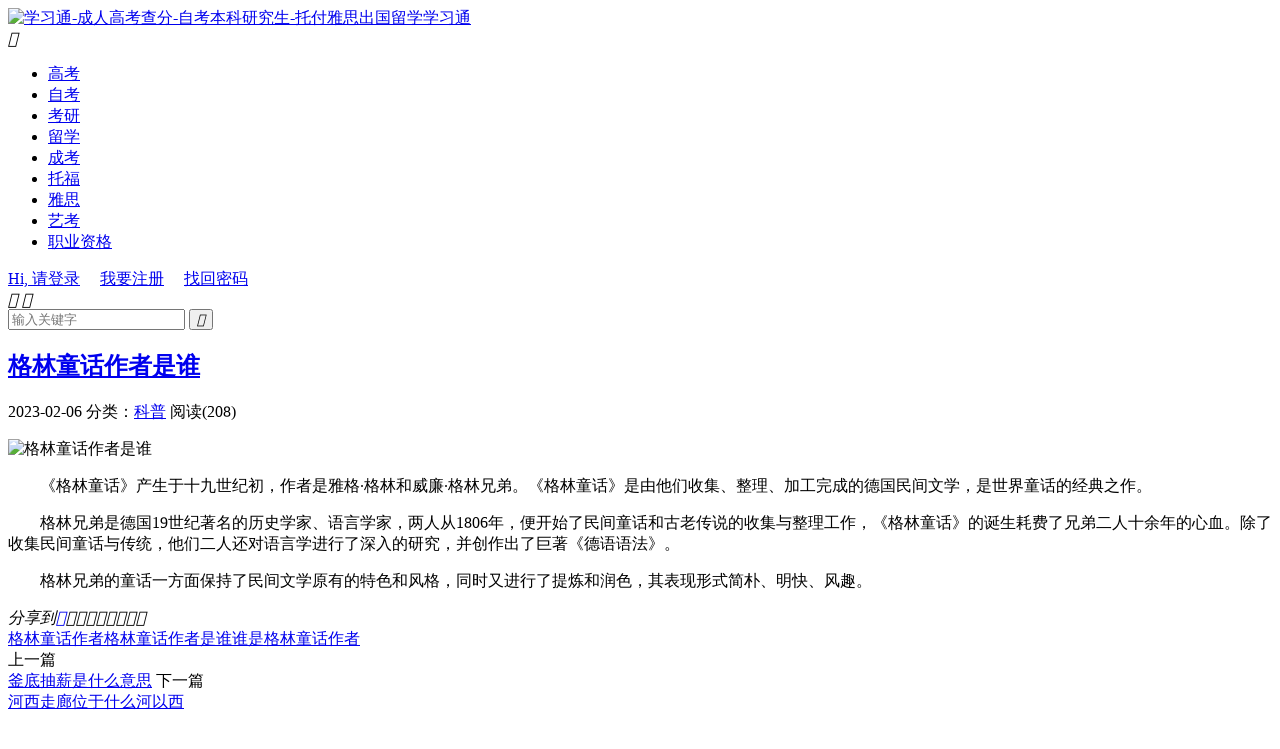

--- FILE ---
content_type: text/html; charset=UTF-8
request_url: https://qqqsq.com/gelintonghuazuozheshishei/
body_size: 7828
content:
<!DOCTYPE HTML>
<html lang="zh-CN" >
<head>
<meta charset="UTF-8">
<meta http-equiv="X-UA-Compatible" content="IE=edge">
<meta name="viewport" content="width=device-width, initial-scale=1.0">
<meta name="apple-mobile-web-app-title" content="学习通">
<meta http-equiv="Cache-Control" content="no-siteapp">
<title>格林童话作者是谁-学习通</title>
<meta name='robots' content='max-image-preview:large' />
<!-- Jetpack Site Verification Tags -->
<meta name="google-site-verification" content="N1_YTaZs4rw_l_uzIxD7HnmemY1hHXhn-vMlI_yRcFU" />
<link rel='dns-prefetch' href='//stats.wp.com' />
<link rel='preconnect' href='//i0.wp.com' />
<link rel='preconnect' href='//c0.wp.com' />
<style id='wp-img-auto-sizes-contain-inline-css' type='text/css'>
img:is([sizes=auto i],[sizes^="auto," i]){contain-intrinsic-size:3000px 1500px}
/*# sourceURL=wp-img-auto-sizes-contain-inline-css */
</style>
<style id='classic-theme-styles-inline-css' type='text/css'>
/*! This file is auto-generated */
.wp-block-button__link{color:#fff;background-color:#32373c;border-radius:9999px;box-shadow:none;text-decoration:none;padding:calc(.667em + 2px) calc(1.333em + 2px);font-size:1.125em}.wp-block-file__button{background:#32373c;color:#fff;text-decoration:none}
/*# sourceURL=/wp-includes/css/classic-themes.min.css */
</style>
<link rel='stylesheet' id='style-css' href='https://qqqsq.com/wp-content/themes/dux/style.css?ver=9.5' type='text/css' media='all' />
<script type="text/javascript" src="https://qqqsq.com/wp-content/themes/dux/assets/js/libs/jquery.min.js?ver=9.5" id="jquery-js"></script>
<link rel="canonical" href="https://qqqsq.com/gelintonghuazuozheshishei/" />
<link rel="alternate" title="oEmbed (JSON)" type="application/json+oembed" href="https://qqqsq.com/wp-json/oembed/1.0/embed?url=https%3A%2F%2Fqqqsq.com%2Fgelintonghuazuozheshishei%2F" />
<link rel="alternate" title="oEmbed (XML)" type="text/xml+oembed" href="https://qqqsq.com/wp-json/oembed/1.0/embed?url=https%3A%2F%2Fqqqsq.com%2Fgelintonghuazuozheshishei%2F&#038;format=xml" />
	<style>img#wpstats{display:none}</style>
		<meta name="keywords" content="格林童话作者,格林童话作者是谁,谁是格林童话作者,科普">
<meta name="description" content="《格林童话》产生于十九世纪初，作者是雅格·格林和威廉·格林兄弟。《格林童话》是由他们收集、整理、加工完成的德国民间文学，是世界童话的经典之作。  格林兄弟是德国19世纪著名的历史学家、语言学家，两人从1806年，便开始了民间童话和古老传说的收集与整理工作，《格林童话》的诞生耗费了兄弟二人十余年的心血。除了收集民间童话与">
<link rel="icon" href="https://i0.wp.com/qqqsq.com/wp-content/uploads/2023/01/cropped-logo-9-e1673712529122.png?fit=32%2C32&#038;ssl=1" sizes="32x32" />
<link rel="icon" href="https://i0.wp.com/qqqsq.com/wp-content/uploads/2023/01/cropped-logo-9-e1673712529122.png?fit=192%2C192&#038;ssl=1" sizes="192x192" />
<link rel="apple-touch-icon" href="https://i0.wp.com/qqqsq.com/wp-content/uploads/2023/01/cropped-logo-9-e1673712529122.png?fit=180%2C180&#038;ssl=1" />
<meta name="msapplication-TileImage" content="https://i0.wp.com/qqqsq.com/wp-content/uploads/2023/01/cropped-logo-9-e1673712529122.png?fit=270%2C270&#038;ssl=1" />
<link rel="shortcut icon" href="https://qqqsq.com/favicon.ico">
<style id='global-styles-inline-css' type='text/css'>
:root{--wp--preset--aspect-ratio--square: 1;--wp--preset--aspect-ratio--4-3: 4/3;--wp--preset--aspect-ratio--3-4: 3/4;--wp--preset--aspect-ratio--3-2: 3/2;--wp--preset--aspect-ratio--2-3: 2/3;--wp--preset--aspect-ratio--16-9: 16/9;--wp--preset--aspect-ratio--9-16: 9/16;--wp--preset--color--black: #000000;--wp--preset--color--cyan-bluish-gray: #abb8c3;--wp--preset--color--white: #ffffff;--wp--preset--color--pale-pink: #f78da7;--wp--preset--color--vivid-red: #cf2e2e;--wp--preset--color--luminous-vivid-orange: #ff6900;--wp--preset--color--luminous-vivid-amber: #fcb900;--wp--preset--color--light-green-cyan: #7bdcb5;--wp--preset--color--vivid-green-cyan: #00d084;--wp--preset--color--pale-cyan-blue: #8ed1fc;--wp--preset--color--vivid-cyan-blue: #0693e3;--wp--preset--color--vivid-purple: #9b51e0;--wp--preset--gradient--vivid-cyan-blue-to-vivid-purple: linear-gradient(135deg,rgb(6,147,227) 0%,rgb(155,81,224) 100%);--wp--preset--gradient--light-green-cyan-to-vivid-green-cyan: linear-gradient(135deg,rgb(122,220,180) 0%,rgb(0,208,130) 100%);--wp--preset--gradient--luminous-vivid-amber-to-luminous-vivid-orange: linear-gradient(135deg,rgb(252,185,0) 0%,rgb(255,105,0) 100%);--wp--preset--gradient--luminous-vivid-orange-to-vivid-red: linear-gradient(135deg,rgb(255,105,0) 0%,rgb(207,46,46) 100%);--wp--preset--gradient--very-light-gray-to-cyan-bluish-gray: linear-gradient(135deg,rgb(238,238,238) 0%,rgb(169,184,195) 100%);--wp--preset--gradient--cool-to-warm-spectrum: linear-gradient(135deg,rgb(74,234,220) 0%,rgb(151,120,209) 20%,rgb(207,42,186) 40%,rgb(238,44,130) 60%,rgb(251,105,98) 80%,rgb(254,248,76) 100%);--wp--preset--gradient--blush-light-purple: linear-gradient(135deg,rgb(255,206,236) 0%,rgb(152,150,240) 100%);--wp--preset--gradient--blush-bordeaux: linear-gradient(135deg,rgb(254,205,165) 0%,rgb(254,45,45) 50%,rgb(107,0,62) 100%);--wp--preset--gradient--luminous-dusk: linear-gradient(135deg,rgb(255,203,112) 0%,rgb(199,81,192) 50%,rgb(65,88,208) 100%);--wp--preset--gradient--pale-ocean: linear-gradient(135deg,rgb(255,245,203) 0%,rgb(182,227,212) 50%,rgb(51,167,181) 100%);--wp--preset--gradient--electric-grass: linear-gradient(135deg,rgb(202,248,128) 0%,rgb(113,206,126) 100%);--wp--preset--gradient--midnight: linear-gradient(135deg,rgb(2,3,129) 0%,rgb(40,116,252) 100%);--wp--preset--font-size--small: 13px;--wp--preset--font-size--medium: 20px;--wp--preset--font-size--large: 36px;--wp--preset--font-size--x-large: 42px;--wp--preset--spacing--20: 0.44rem;--wp--preset--spacing--30: 0.67rem;--wp--preset--spacing--40: 1rem;--wp--preset--spacing--50: 1.5rem;--wp--preset--spacing--60: 2.25rem;--wp--preset--spacing--70: 3.38rem;--wp--preset--spacing--80: 5.06rem;--wp--preset--shadow--natural: 6px 6px 9px rgba(0, 0, 0, 0.2);--wp--preset--shadow--deep: 12px 12px 50px rgba(0, 0, 0, 0.4);--wp--preset--shadow--sharp: 6px 6px 0px rgba(0, 0, 0, 0.2);--wp--preset--shadow--outlined: 6px 6px 0px -3px rgb(255, 255, 255), 6px 6px rgb(0, 0, 0);--wp--preset--shadow--crisp: 6px 6px 0px rgb(0, 0, 0);}:where(.is-layout-flex){gap: 0.5em;}:where(.is-layout-grid){gap: 0.5em;}body .is-layout-flex{display: flex;}.is-layout-flex{flex-wrap: wrap;align-items: center;}.is-layout-flex > :is(*, div){margin: 0;}body .is-layout-grid{display: grid;}.is-layout-grid > :is(*, div){margin: 0;}:where(.wp-block-columns.is-layout-flex){gap: 2em;}:where(.wp-block-columns.is-layout-grid){gap: 2em;}:where(.wp-block-post-template.is-layout-flex){gap: 1.25em;}:where(.wp-block-post-template.is-layout-grid){gap: 1.25em;}.has-black-color{color: var(--wp--preset--color--black) !important;}.has-cyan-bluish-gray-color{color: var(--wp--preset--color--cyan-bluish-gray) !important;}.has-white-color{color: var(--wp--preset--color--white) !important;}.has-pale-pink-color{color: var(--wp--preset--color--pale-pink) !important;}.has-vivid-red-color{color: var(--wp--preset--color--vivid-red) !important;}.has-luminous-vivid-orange-color{color: var(--wp--preset--color--luminous-vivid-orange) !important;}.has-luminous-vivid-amber-color{color: var(--wp--preset--color--luminous-vivid-amber) !important;}.has-light-green-cyan-color{color: var(--wp--preset--color--light-green-cyan) !important;}.has-vivid-green-cyan-color{color: var(--wp--preset--color--vivid-green-cyan) !important;}.has-pale-cyan-blue-color{color: var(--wp--preset--color--pale-cyan-blue) !important;}.has-vivid-cyan-blue-color{color: var(--wp--preset--color--vivid-cyan-blue) !important;}.has-vivid-purple-color{color: var(--wp--preset--color--vivid-purple) !important;}.has-black-background-color{background-color: var(--wp--preset--color--black) !important;}.has-cyan-bluish-gray-background-color{background-color: var(--wp--preset--color--cyan-bluish-gray) !important;}.has-white-background-color{background-color: var(--wp--preset--color--white) !important;}.has-pale-pink-background-color{background-color: var(--wp--preset--color--pale-pink) !important;}.has-vivid-red-background-color{background-color: var(--wp--preset--color--vivid-red) !important;}.has-luminous-vivid-orange-background-color{background-color: var(--wp--preset--color--luminous-vivid-orange) !important;}.has-luminous-vivid-amber-background-color{background-color: var(--wp--preset--color--luminous-vivid-amber) !important;}.has-light-green-cyan-background-color{background-color: var(--wp--preset--color--light-green-cyan) !important;}.has-vivid-green-cyan-background-color{background-color: var(--wp--preset--color--vivid-green-cyan) !important;}.has-pale-cyan-blue-background-color{background-color: var(--wp--preset--color--pale-cyan-blue) !important;}.has-vivid-cyan-blue-background-color{background-color: var(--wp--preset--color--vivid-cyan-blue) !important;}.has-vivid-purple-background-color{background-color: var(--wp--preset--color--vivid-purple) !important;}.has-black-border-color{border-color: var(--wp--preset--color--black) !important;}.has-cyan-bluish-gray-border-color{border-color: var(--wp--preset--color--cyan-bluish-gray) !important;}.has-white-border-color{border-color: var(--wp--preset--color--white) !important;}.has-pale-pink-border-color{border-color: var(--wp--preset--color--pale-pink) !important;}.has-vivid-red-border-color{border-color: var(--wp--preset--color--vivid-red) !important;}.has-luminous-vivid-orange-border-color{border-color: var(--wp--preset--color--luminous-vivid-orange) !important;}.has-luminous-vivid-amber-border-color{border-color: var(--wp--preset--color--luminous-vivid-amber) !important;}.has-light-green-cyan-border-color{border-color: var(--wp--preset--color--light-green-cyan) !important;}.has-vivid-green-cyan-border-color{border-color: var(--wp--preset--color--vivid-green-cyan) !important;}.has-pale-cyan-blue-border-color{border-color: var(--wp--preset--color--pale-cyan-blue) !important;}.has-vivid-cyan-blue-border-color{border-color: var(--wp--preset--color--vivid-cyan-blue) !important;}.has-vivid-purple-border-color{border-color: var(--wp--preset--color--vivid-purple) !important;}.has-vivid-cyan-blue-to-vivid-purple-gradient-background{background: var(--wp--preset--gradient--vivid-cyan-blue-to-vivid-purple) !important;}.has-light-green-cyan-to-vivid-green-cyan-gradient-background{background: var(--wp--preset--gradient--light-green-cyan-to-vivid-green-cyan) !important;}.has-luminous-vivid-amber-to-luminous-vivid-orange-gradient-background{background: var(--wp--preset--gradient--luminous-vivid-amber-to-luminous-vivid-orange) !important;}.has-luminous-vivid-orange-to-vivid-red-gradient-background{background: var(--wp--preset--gradient--luminous-vivid-orange-to-vivid-red) !important;}.has-very-light-gray-to-cyan-bluish-gray-gradient-background{background: var(--wp--preset--gradient--very-light-gray-to-cyan-bluish-gray) !important;}.has-cool-to-warm-spectrum-gradient-background{background: var(--wp--preset--gradient--cool-to-warm-spectrum) !important;}.has-blush-light-purple-gradient-background{background: var(--wp--preset--gradient--blush-light-purple) !important;}.has-blush-bordeaux-gradient-background{background: var(--wp--preset--gradient--blush-bordeaux) !important;}.has-luminous-dusk-gradient-background{background: var(--wp--preset--gradient--luminous-dusk) !important;}.has-pale-ocean-gradient-background{background: var(--wp--preset--gradient--pale-ocean) !important;}.has-electric-grass-gradient-background{background: var(--wp--preset--gradient--electric-grass) !important;}.has-midnight-gradient-background{background: var(--wp--preset--gradient--midnight) !important;}.has-small-font-size{font-size: var(--wp--preset--font-size--small) !important;}.has-medium-font-size{font-size: var(--wp--preset--font-size--medium) !important;}.has-large-font-size{font-size: var(--wp--preset--font-size--large) !important;}.has-x-large-font-size{font-size: var(--wp--preset--font-size--x-large) !important;}
/*# sourceURL=global-styles-inline-css */
</style>
</head>
<body class="wp-singular post-template-default single single-post postid-375 single-format-standard wp-theme-dux home m-excerpt-cat m-excerpt-desc comment-open site-layout-2 list-text text-justify-on m-sidebar m-catplist-on">
<header class="header">
	<div class="container">
		<div class="logo"><a href="https://qqqsq.com" title="学习通-成人高考查分-自考本科研究生-托付雅思出国留学"><img src="https://qqqsq.com/wp-content/uploads/2023/01/xuexitong.png" alt="学习通-成人高考查分-自考本科研究生-托付雅思出国留学">学习通</a></div>													<div class="navto-search search-show"><i class="tbfa">&#xe611;</i></div>
							<ul class="site-nav site-navbar">
			<li><a href="https://qqqsq.com/gaokao/">高考</a></li>
<li><a href="https://qqqsq.com/zikao/">自考</a></li>
<li><a href="https://qqqsq.com/kaoyan/">考研</a></li>
<li><a href="https://qqqsq.com/liuxue/">留学</a></li>
<li><a href="https://qqqsq.com/chengkao/">成考</a></li>
<li><a href="https://qqqsq.com/tuofu/">托福</a></li>
<li><a href="https://qqqsq.com/yasi/">雅思</a></li>
<li><a href="https://qqqsq.com/yikao/">艺考</a></li>
<li><a href="https://qqqsq.com/zhiye/">职业资格</a></li>
		</ul>
					<div class="topbar">
				<ul class="site-nav topmenu">
														</ul>
															<a rel="nofollow" href="https://qqqsq.com/wp-login.php?redirect_to=https%3A%2F%2Fqqqsq.com%2Fgelintonghuazuozheshishei%2F">Hi, 请登录</a>
						&nbsp; &nbsp; <a rel="nofollow" href="https://qqqsq.com/wp-login.php?action=register">我要注册</a>
						&nbsp; &nbsp; <a rel="nofollow" href="https://qqqsq.com/wp-login.php?action=lostpassword">找回密码</a>
												</div>
					</div>
</header>
	<div class="m-icon-nav">
		<i class="tbfa">&#xe612;</i>
		<i class="tbfa">&#xe606;</i>
	</div>
<div class="site-search">
	<div class="container">
		<form method="get" class="site-search-form" action="https://qqqsq.com/">
    <input class="search-input" name="s" type="text" placeholder="输入关键字" value="" required="required">
    <button class="search-btn" type="submit"><i class="tbfa">&#xe611;</i></button>
</form>	</div>
</div>
<section class="container">
	<div class="content-wrap">
	<div class="content">
						<header class="article-header">
			<h1 class="article-title"><a href="https://qqqsq.com/gelintonghuazuozheshishei/">格林童话作者是谁</a></h1>
			<div class="article-meta">
				<span class="item">2023-02-06</span>												<span class="item">分类：<a href="https://qqqsq.com/kepu/" rel="category tag">科普</a></span>
				<span class="item post-views">阅读(208)</span>																<span class="item"></span>
			</div>
		</header>
				<article class="article-content">
									<p><img decoding="async" src="https://qqqsq.com/url.php?title=格林童话作者是谁" alt="格林童话作者是谁"></p>
<p>　　《格林童话》产生于十九世纪初，作者是雅格·格林和威廉·格林兄弟。《格林童话》是由他们收集、整理、加工完成的德国民间文学，是世界童话的经典之作。</p>
</p>
<p>　　格林兄弟是德国19世纪著名的历史学家、语言学家，两人从1806年，便开始了民间童话和古老传说的收集与整理工作，《格林童话》的诞生耗费了兄弟二人十余年的心血。除了收集民间童话与传统，他们二人还对语言学进行了深入的研究，并创作出了巨著《德语语法》。</p>
</p>
<p>　　格林兄弟的童话一方面保持了民间文学原有的特色和风格，同时又进行了提炼和润色，其表现形式简朴、明快、风趣。</p></p>
					</article>
										
		<div class="shares"><dfn>分享到</dfn><a href="javascript:;" data-url="https://qqqsq.com/gelintonghuazuozheshishei/" class="share-weixin" title="分享到微信"><i class="tbfa">&#xe61e;</i></a><a etap="share" data-share="weibo" class="share-tsina" title="分享到微博"><i class="tbfa">&#xe645;</i></a><a etap="share" data-share="qq" class="share-sqq" title="分享到QQ好友"><i class="tbfa">&#xe60f;</i></a><a etap="share" data-share="qzone" class="share-qzone" title="分享到QQ空间"><i class="tbfa">&#xe600;</i></a><a etap="share" data-share="line" class="share-line" title="分享到Line"><i class="tbfa">&#xe6fb;</i></a><a etap="share" data-share="twitter" class="share-twitter" title="分享到X"><i class="tbfa">&#xe604;</i></a><a etap="share" data-share="facebook" class="share-facebook" title="分享到Facebook"><i class="tbfa">&#xe725;</i></a><a etap="share" data-share="telegram" class="share-telegram" title="分享到Telegram"><i class="tbfa">&#xe9ac;</i></a><a etap="share" data-share="skype" class="share-skype" title="分享到Skype"><i class="tbfa">&#xe87d;</i></a></div>
				<div class="article-tags"><a href="https://qqqsq.com/t/gelintonghuazuozhe/" rel="tag">格林童话作者</a><a href="https://qqqsq.com/t/gelintonghuazuozheshishei/" rel="tag">格林童话作者是谁</a><a href="https://qqqsq.com/t/sheishigelintonghuazuozhe/" rel="tag">谁是格林童话作者</a></div>
		
		
		            <nav class="article-nav">
                <span class="article-nav-prev">上一篇<br><a href="https://qqqsq.com/fudichouxinshishenmeyisi/" rel="prev">釜底抽薪是什么意思</a></span>
                <span class="article-nav-next">下一篇<br><a href="https://qqqsq.com/hexizoulangweiyushenmeheyixi/" rel="next">河西走廊位于什么河以西</a></span>
            </nav>
        
				<div class="relates relates-text"><div class="title"><h3>相关推荐</h3></div><ul><li><a href="https://qqqsq.com/citiezhengfujixiangxideyuanli/">磁铁正负极相吸的原理</a></li><li><a href="https://qqqsq.com/shengyinsanyaosuzhideshi/">声音三要素指的是</a></li><li><a href="https://qqqsq.com/gongzhangzitishishenmeti/">公章字体是什么体</a></li><li><a href="https://qqqsq.com/chunlikeshinasanke/">纯理科是哪三科</a></li><li><a href="https://qqqsq.com/weibojiareyuanlijitedian/">微波加热原理及特点</a></li><li><a href="https://qqqsq.com/badaxingxingfenweinasanlei-2/">八大行星分为哪三类</a></li><li><a href="https://qqqsq.com/badaxingxingfenweinasanlei/">八大行星分为哪三类</a></li><li><a href="https://qqqsq.com/xinghaifuzhongshipugaohaishizhigao/">星海附中是普高还是职高</a></li></ul></div>					</div>
	</div>
	<div class="sidebar">
	<br />
<b>Warning</b>:  foreach() argument must be of type array|object, null given in <b>/www/wwwroot/qqqsq.com/wp-content/plugins/so-pinyin-slugs/inc/functions.php</b> on line <b>50</b><br />
<br />
<b>Warning</b>:  foreach() argument must be of type array|object, null given in <b>/www/wwwroot/qqqsq.com/wp-content/plugins/so-pinyin-slugs/inc/functions.php</b> on line <b>50</b><br />
<br />
<b>Warning</b>:  foreach() argument must be of type array|object, null given in <b>/www/wwwroot/qqqsq.com/wp-content/plugins/so-pinyin-slugs/inc/functions.php</b> on line <b>50</b><br />
<br />
<b>Warning</b>:  foreach() argument must be of type array|object, null given in <b>/www/wwwroot/qqqsq.com/wp-content/plugins/so-pinyin-slugs/inc/functions.php</b> on line <b>50</b><br />
<br />
<b>Warning</b>:  foreach() argument must be of type array|object, null given in <b>/www/wwwroot/qqqsq.com/wp-content/plugins/so-pinyin-slugs/inc/functions.php</b> on line <b>50</b><br />
<br />
<b>Warning</b>:  foreach() argument must be of type array|object, null given in <b>/www/wwwroot/qqqsq.com/wp-content/plugins/so-pinyin-slugs/inc/functions.php</b> on line <b>50</b><br />
<br />
<b>Warning</b>:  foreach() argument must be of type array|object, null given in <b>/www/wwwroot/qqqsq.com/wp-content/plugins/so-pinyin-slugs/inc/functions.php</b> on line <b>50</b><br />
<br />
<b>Warning</b>:  foreach() argument must be of type array|object, null given in <b>/www/wwwroot/qqqsq.com/wp-content/plugins/so-pinyin-slugs/inc/functions.php</b> on line <b>50</b><br />
<br />
<b>Warning</b>:  foreach() argument must be of type array|object, null given in <b>/www/wwwroot/qqqsq.com/wp-content/plugins/so-pinyin-slugs/inc/functions.php</b> on line <b>50</b><br />
<br />
<b>Warning</b>:  foreach() argument must be of type array|object, null given in <b>/www/wwwroot/qqqsq.com/wp-content/plugins/so-pinyin-slugs/inc/functions.php</b> on line <b>50</b><br />
<br />
<b>Warning</b>:  foreach() argument must be of type array|object, null given in <b>/www/wwwroot/qqqsq.com/wp-content/plugins/so-pinyin-slugs/inc/functions.php</b> on line <b>50</b><br />
<br />
<b>Warning</b>:  foreach() argument must be of type array|object, null given in <b>/www/wwwroot/qqqsq.com/wp-content/plugins/so-pinyin-slugs/inc/functions.php</b> on line <b>50</b><br />
<br />
<b>Warning</b>:  foreach() argument must be of type array|object, null given in <b>/www/wwwroot/qqqsq.com/wp-content/plugins/so-pinyin-slugs/inc/functions.php</b> on line <b>50</b><br />
<br />
<b>Warning</b>:  foreach() argument must be of type array|object, null given in <b>/www/wwwroot/qqqsq.com/wp-content/plugins/so-pinyin-slugs/inc/functions.php</b> on line <b>50</b><br />
<br />
<b>Warning</b>:  foreach() argument must be of type array|object, null given in <b>/www/wwwroot/qqqsq.com/wp-content/plugins/so-pinyin-slugs/inc/functions.php</b> on line <b>50</b><br />
<br />
<b>Warning</b>:  foreach() argument must be of type array|object, null given in <b>/www/wwwroot/qqqsq.com/wp-content/plugins/so-pinyin-slugs/inc/functions.php</b> on line <b>50</b><br />
<br />
<b>Warning</b>:  foreach() argument must be of type array|object, null given in <b>/www/wwwroot/qqqsq.com/wp-content/plugins/so-pinyin-slugs/inc/functions.php</b> on line <b>50</b><br />
<br />
<b>Warning</b>:  foreach() argument must be of type array|object, null given in <b>/www/wwwroot/qqqsq.com/wp-content/plugins/so-pinyin-slugs/inc/functions.php</b> on line <b>50</b><br />
<br />
<b>Warning</b>:  foreach() argument must be of type array|object, null given in <b>/www/wwwroot/qqqsq.com/wp-content/plugins/so-pinyin-slugs/inc/functions.php</b> on line <b>50</b><br />
<br />
<b>Warning</b>:  foreach() argument must be of type array|object, null given in <b>/www/wwwroot/qqqsq.com/wp-content/plugins/so-pinyin-slugs/inc/functions.php</b> on line <b>50</b><br />
<br />
<b>Warning</b>:  foreach() argument must be of type array|object, null given in <b>/www/wwwroot/qqqsq.com/wp-content/plugins/so-pinyin-slugs/inc/functions.php</b> on line <b>50</b><br />
<br />
<b>Warning</b>:  foreach() argument must be of type array|object, null given in <b>/www/wwwroot/qqqsq.com/wp-content/plugins/so-pinyin-slugs/inc/functions.php</b> on line <b>50</b><br />
<br />
<b>Warning</b>:  foreach() argument must be of type array|object, null given in <b>/www/wwwroot/qqqsq.com/wp-content/plugins/so-pinyin-slugs/inc/functions.php</b> on line <b>50</b><br />
<br />
<b>Warning</b>:  foreach() argument must be of type array|object, null given in <b>/www/wwwroot/qqqsq.com/wp-content/plugins/so-pinyin-slugs/inc/functions.php</b> on line <b>50</b><br />
<br />
<b>Warning</b>:  foreach() argument must be of type array|object, null given in <b>/www/wwwroot/qqqsq.com/wp-content/plugins/so-pinyin-slugs/inc/functions.php</b> on line <b>50</b><br />
<br />
<b>Warning</b>:  foreach() argument must be of type array|object, null given in <b>/www/wwwroot/qqqsq.com/wp-content/plugins/so-pinyin-slugs/inc/functions.php</b> on line <b>50</b><br />
<br />
<b>Warning</b>:  foreach() argument must be of type array|object, null given in <b>/www/wwwroot/qqqsq.com/wp-content/plugins/so-pinyin-slugs/inc/functions.php</b> on line <b>50</b><br />
<br />
<b>Warning</b>:  foreach() argument must be of type array|object, null given in <b>/www/wwwroot/qqqsq.com/wp-content/plugins/so-pinyin-slugs/inc/functions.php</b> on line <b>50</b><br />
<br />
<b>Warning</b>:  foreach() argument must be of type array|object, null given in <b>/www/wwwroot/qqqsq.com/wp-content/plugins/so-pinyin-slugs/inc/functions.php</b> on line <b>50</b><br />
<br />
<b>Warning</b>:  foreach() argument must be of type array|object, null given in <b>/www/wwwroot/qqqsq.com/wp-content/plugins/so-pinyin-slugs/inc/functions.php</b> on line <b>50</b><br />
<br />
<b>Warning</b>:  foreach() argument must be of type array|object, null given in <b>/www/wwwroot/qqqsq.com/wp-content/plugins/so-pinyin-slugs/inc/functions.php</b> on line <b>50</b><br />
<br />
<b>Warning</b>:  foreach() argument must be of type array|object, null given in <b>/www/wwwroot/qqqsq.com/wp-content/plugins/so-pinyin-slugs/inc/functions.php</b> on line <b>50</b><br />
<br />
<b>Warning</b>:  foreach() argument must be of type array|object, null given in <b>/www/wwwroot/qqqsq.com/wp-content/plugins/so-pinyin-slugs/inc/functions.php</b> on line <b>50</b><br />
<br />
<b>Warning</b>:  foreach() argument must be of type array|object, null given in <b>/www/wwwroot/qqqsq.com/wp-content/plugins/so-pinyin-slugs/inc/functions.php</b> on line <b>50</b><br />
<br />
<b>Warning</b>:  foreach() argument must be of type array|object, null given in <b>/www/wwwroot/qqqsq.com/wp-content/plugins/so-pinyin-slugs/inc/functions.php</b> on line <b>50</b><br />
<br />
<b>Warning</b>:  foreach() argument must be of type array|object, null given in <b>/www/wwwroot/qqqsq.com/wp-content/plugins/so-pinyin-slugs/inc/functions.php</b> on line <b>50</b><br />
<br />
<b>Warning</b>:  foreach() argument must be of type array|object, null given in <b>/www/wwwroot/qqqsq.com/wp-content/plugins/so-pinyin-slugs/inc/functions.php</b> on line <b>50</b><br />
<br />
<b>Warning</b>:  foreach() argument must be of type array|object, null given in <b>/www/wwwroot/qqqsq.com/wp-content/plugins/so-pinyin-slugs/inc/functions.php</b> on line <b>50</b><br />
<br />
<b>Warning</b>:  foreach() argument must be of type array|object, null given in <b>/www/wwwroot/qqqsq.com/wp-content/plugins/so-pinyin-slugs/inc/functions.php</b> on line <b>50</b><br />
<br />
<b>Warning</b>:  foreach() argument must be of type array|object, null given in <b>/www/wwwroot/qqqsq.com/wp-content/plugins/so-pinyin-slugs/inc/functions.php</b> on line <b>50</b><br />
<br />
<b>Warning</b>:  foreach() argument must be of type array|object, null given in <b>/www/wwwroot/qqqsq.com/wp-content/plugins/so-pinyin-slugs/inc/functions.php</b> on line <b>50</b><br />
<br />
<b>Warning</b>:  foreach() argument must be of type array|object, null given in <b>/www/wwwroot/qqqsq.com/wp-content/plugins/so-pinyin-slugs/inc/functions.php</b> on line <b>50</b><br />
<br />
<b>Warning</b>:  foreach() argument must be of type array|object, null given in <b>/www/wwwroot/qqqsq.com/wp-content/plugins/so-pinyin-slugs/inc/functions.php</b> on line <b>50</b><br />
<br />
<b>Warning</b>:  foreach() argument must be of type array|object, null given in <b>/www/wwwroot/qqqsq.com/wp-content/plugins/so-pinyin-slugs/inc/functions.php</b> on line <b>50</b><br />
<br />
<b>Warning</b>:  foreach() argument must be of type array|object, null given in <b>/www/wwwroot/qqqsq.com/wp-content/plugins/so-pinyin-slugs/inc/functions.php</b> on line <b>50</b><br />
<br />
<b>Warning</b>:  foreach() argument must be of type array|object, null given in <b>/www/wwwroot/qqqsq.com/wp-content/plugins/so-pinyin-slugs/inc/functions.php</b> on line <b>50</b><br />
<br />
<b>Warning</b>:  foreach() argument must be of type array|object, null given in <b>/www/wwwroot/qqqsq.com/wp-content/plugins/so-pinyin-slugs/inc/functions.php</b> on line <b>50</b><br />
<br />
<b>Warning</b>:  foreach() argument must be of type array|object, null given in <b>/www/wwwroot/qqqsq.com/wp-content/plugins/so-pinyin-slugs/inc/functions.php</b> on line <b>50</b><br />
<br />
<b>Warning</b>:  foreach() argument must be of type array|object, null given in <b>/www/wwwroot/qqqsq.com/wp-content/plugins/so-pinyin-slugs/inc/functions.php</b> on line <b>50</b><br />
<br />
<b>Warning</b>:  foreach() argument must be of type array|object, null given in <b>/www/wwwroot/qqqsq.com/wp-content/plugins/so-pinyin-slugs/inc/functions.php</b> on line <b>50</b><br />
<br />
<b>Warning</b>:  foreach() argument must be of type array|object, null given in <b>/www/wwwroot/qqqsq.com/wp-content/plugins/so-pinyin-slugs/inc/functions.php</b> on line <b>50</b><br />
<br />
<b>Warning</b>:  foreach() argument must be of type array|object, null given in <b>/www/wwwroot/qqqsq.com/wp-content/plugins/so-pinyin-slugs/inc/functions.php</b> on line <b>50</b><br />
<br />
<b>Warning</b>:  foreach() argument must be of type array|object, null given in <b>/www/wwwroot/qqqsq.com/wp-content/plugins/so-pinyin-slugs/inc/functions.php</b> on line <b>50</b><br />
<br />
<b>Warning</b>:  foreach() argument must be of type array|object, null given in <b>/www/wwwroot/qqqsq.com/wp-content/plugins/so-pinyin-slugs/inc/functions.php</b> on line <b>50</b><br />
<br />
<b>Warning</b>:  foreach() argument must be of type array|object, null given in <b>/www/wwwroot/qqqsq.com/wp-content/plugins/so-pinyin-slugs/inc/functions.php</b> on line <b>50</b><br />
<br />
<b>Warning</b>:  foreach() argument must be of type array|object, null given in <b>/www/wwwroot/qqqsq.com/wp-content/plugins/so-pinyin-slugs/inc/functions.php</b> on line <b>50</b><br />
<br />
<b>Warning</b>:  foreach() argument must be of type array|object, null given in <b>/www/wwwroot/qqqsq.com/wp-content/plugins/so-pinyin-slugs/inc/functions.php</b> on line <b>50</b><br />
<br />
<b>Warning</b>:  foreach() argument must be of type array|object, null given in <b>/www/wwwroot/qqqsq.com/wp-content/plugins/so-pinyin-slugs/inc/functions.php</b> on line <b>50</b><br />
<br />
<b>Warning</b>:  foreach() argument must be of type array|object, null given in <b>/www/wwwroot/qqqsq.com/wp-content/plugins/so-pinyin-slugs/inc/functions.php</b> on line <b>50</b><br />
<br />
<b>Warning</b>:  foreach() argument must be of type array|object, null given in <b>/www/wwwroot/qqqsq.com/wp-content/plugins/so-pinyin-slugs/inc/functions.php</b> on line <b>50</b><br />
<br />
<b>Warning</b>:  foreach() argument must be of type array|object, null given in <b>/www/wwwroot/qqqsq.com/wp-content/plugins/so-pinyin-slugs/inc/functions.php</b> on line <b>50</b><br />
<br />
<b>Warning</b>:  foreach() argument must be of type array|object, null given in <b>/www/wwwroot/qqqsq.com/wp-content/plugins/so-pinyin-slugs/inc/functions.php</b> on line <b>50</b><br />
<br />
<b>Warning</b>:  foreach() argument must be of type array|object, null given in <b>/www/wwwroot/qqqsq.com/wp-content/plugins/so-pinyin-slugs/inc/functions.php</b> on line <b>50</b><br />
<br />
<b>Warning</b>:  foreach() argument must be of type array|object, null given in <b>/www/wwwroot/qqqsq.com/wp-content/plugins/so-pinyin-slugs/inc/functions.php</b> on line <b>50</b><br />
<br />
<b>Warning</b>:  foreach() argument must be of type array|object, null given in <b>/www/wwwroot/qqqsq.com/wp-content/plugins/so-pinyin-slugs/inc/functions.php</b> on line <b>50</b><br />
<br />
<b>Warning</b>:  foreach() argument must be of type array|object, null given in <b>/www/wwwroot/qqqsq.com/wp-content/plugins/so-pinyin-slugs/inc/functions.php</b> on line <b>50</b><br />
<br />
<b>Warning</b>:  foreach() argument must be of type array|object, null given in <b>/www/wwwroot/qqqsq.com/wp-content/plugins/so-pinyin-slugs/inc/functions.php</b> on line <b>50</b><br />
<br />
<b>Warning</b>:  foreach() argument must be of type array|object, null given in <b>/www/wwwroot/qqqsq.com/wp-content/plugins/so-pinyin-slugs/inc/functions.php</b> on line <b>50</b><br />
<br />
<b>Warning</b>:  foreach() argument must be of type array|object, null given in <b>/www/wwwroot/qqqsq.com/wp-content/plugins/so-pinyin-slugs/inc/functions.php</b> on line <b>50</b><br />
<br />
<b>Warning</b>:  foreach() argument must be of type array|object, null given in <b>/www/wwwroot/qqqsq.com/wp-content/plugins/so-pinyin-slugs/inc/functions.php</b> on line <b>50</b><br />
<br />
<b>Warning</b>:  foreach() argument must be of type array|object, null given in <b>/www/wwwroot/qqqsq.com/wp-content/plugins/so-pinyin-slugs/inc/functions.php</b> on line <b>50</b><br />
<br />
<b>Warning</b>:  foreach() argument must be of type array|object, null given in <b>/www/wwwroot/qqqsq.com/wp-content/plugins/so-pinyin-slugs/inc/functions.php</b> on line <b>50</b><br />
<br />
<b>Warning</b>:  foreach() argument must be of type array|object, null given in <b>/www/wwwroot/qqqsq.com/wp-content/plugins/so-pinyin-slugs/inc/functions.php</b> on line <b>50</b><br />
<br />
<b>Warning</b>:  foreach() argument must be of type array|object, null given in <b>/www/wwwroot/qqqsq.com/wp-content/plugins/so-pinyin-slugs/inc/functions.php</b> on line <b>50</b><br />
<br />
<b>Warning</b>:  foreach() argument must be of type array|object, null given in <b>/www/wwwroot/qqqsq.com/wp-content/plugins/so-pinyin-slugs/inc/functions.php</b> on line <b>50</b><br />
<br />
<b>Warning</b>:  foreach() argument must be of type array|object, null given in <b>/www/wwwroot/qqqsq.com/wp-content/plugins/so-pinyin-slugs/inc/functions.php</b> on line <b>50</b><br />
<br />
<b>Warning</b>:  foreach() argument must be of type array|object, null given in <b>/www/wwwroot/qqqsq.com/wp-content/plugins/so-pinyin-slugs/inc/functions.php</b> on line <b>50</b><br />
<br />
<b>Warning</b>:  foreach() argument must be of type array|object, null given in <b>/www/wwwroot/qqqsq.com/wp-content/plugins/so-pinyin-slugs/inc/functions.php</b> on line <b>50</b><br />
<br />
<b>Warning</b>:  foreach() argument must be of type array|object, null given in <b>/www/wwwroot/qqqsq.com/wp-content/plugins/so-pinyin-slugs/inc/functions.php</b> on line <b>50</b><br />
<br />
<b>Warning</b>:  foreach() argument must be of type array|object, null given in <b>/www/wwwroot/qqqsq.com/wp-content/plugins/so-pinyin-slugs/inc/functions.php</b> on line <b>50</b><br />
<br />
<b>Warning</b>:  foreach() argument must be of type array|object, null given in <b>/www/wwwroot/qqqsq.com/wp-content/plugins/so-pinyin-slugs/inc/functions.php</b> on line <b>50</b><br />
<br />
<b>Warning</b>:  foreach() argument must be of type array|object, null given in <b>/www/wwwroot/qqqsq.com/wp-content/plugins/so-pinyin-slugs/inc/functions.php</b> on line <b>50</b><br />
<br />
<b>Warning</b>:  foreach() argument must be of type array|object, null given in <b>/www/wwwroot/qqqsq.com/wp-content/plugins/so-pinyin-slugs/inc/functions.php</b> on line <b>50</b><br />
<br />
<b>Warning</b>:  foreach() argument must be of type array|object, null given in <b>/www/wwwroot/qqqsq.com/wp-content/plugins/so-pinyin-slugs/inc/functions.php</b> on line <b>50</b><br />
<br />
<b>Warning</b>:  foreach() argument must be of type array|object, null given in <b>/www/wwwroot/qqqsq.com/wp-content/plugins/so-pinyin-slugs/inc/functions.php</b> on line <b>50</b><br />
<br />
<b>Warning</b>:  foreach() argument must be of type array|object, null given in <b>/www/wwwroot/qqqsq.com/wp-content/plugins/so-pinyin-slugs/inc/functions.php</b> on line <b>50</b><br />
<br />
<b>Warning</b>:  foreach() argument must be of type array|object, null given in <b>/www/wwwroot/qqqsq.com/wp-content/plugins/so-pinyin-slugs/inc/functions.php</b> on line <b>50</b><br />
<br />
<b>Warning</b>:  foreach() argument must be of type array|object, null given in <b>/www/wwwroot/qqqsq.com/wp-content/plugins/so-pinyin-slugs/inc/functions.php</b> on line <b>50</b><br />
<br />
<b>Warning</b>:  foreach() argument must be of type array|object, null given in <b>/www/wwwroot/qqqsq.com/wp-content/plugins/so-pinyin-slugs/inc/functions.php</b> on line <b>50</b><br />
<br />
<b>Warning</b>:  foreach() argument must be of type array|object, null given in <b>/www/wwwroot/qqqsq.com/wp-content/plugins/so-pinyin-slugs/inc/functions.php</b> on line <b>50</b><br />
<br />
<b>Warning</b>:  foreach() argument must be of type array|object, null given in <b>/www/wwwroot/qqqsq.com/wp-content/plugins/so-pinyin-slugs/inc/functions.php</b> on line <b>50</b><br />
<br />
<b>Warning</b>:  foreach() argument must be of type array|object, null given in <b>/www/wwwroot/qqqsq.com/wp-content/plugins/so-pinyin-slugs/inc/functions.php</b> on line <b>50</b><br />
<br />
<b>Warning</b>:  foreach() argument must be of type array|object, null given in <b>/www/wwwroot/qqqsq.com/wp-content/plugins/so-pinyin-slugs/inc/functions.php</b> on line <b>50</b><br />
<br />
<b>Warning</b>:  foreach() argument must be of type array|object, null given in <b>/www/wwwroot/qqqsq.com/wp-content/plugins/so-pinyin-slugs/inc/functions.php</b> on line <b>50</b><br />
<br />
<b>Warning</b>:  foreach() argument must be of type array|object, null given in <b>/www/wwwroot/qqqsq.com/wp-content/plugins/so-pinyin-slugs/inc/functions.php</b> on line <b>50</b><br />
<br />
<b>Warning</b>:  foreach() argument must be of type array|object, null given in <b>/www/wwwroot/qqqsq.com/wp-content/plugins/so-pinyin-slugs/inc/functions.php</b> on line <b>50</b><br />
<br />
<b>Warning</b>:  foreach() argument must be of type array|object, null given in <b>/www/wwwroot/qqqsq.com/wp-content/plugins/so-pinyin-slugs/inc/functions.php</b> on line <b>50</b><br />
<br />
<b>Warning</b>:  foreach() argument must be of type array|object, null given in <b>/www/wwwroot/qqqsq.com/wp-content/plugins/so-pinyin-slugs/inc/functions.php</b> on line <b>50</b><br />
<br />
<b>Warning</b>:  foreach() argument must be of type array|object, null given in <b>/www/wwwroot/qqqsq.com/wp-content/plugins/so-pinyin-slugs/inc/functions.php</b> on line <b>50</b><br />
<br />
<b>Warning</b>:  foreach() argument must be of type array|object, null given in <b>/www/wwwroot/qqqsq.com/wp-content/plugins/so-pinyin-slugs/inc/functions.php</b> on line <b>50</b><br />
<br />
<b>Warning</b>:  foreach() argument must be of type array|object, null given in <b>/www/wwwroot/qqqsq.com/wp-content/plugins/so-pinyin-slugs/inc/functions.php</b> on line <b>50</b><br />
<br />
<b>Warning</b>:  foreach() argument must be of type array|object, null given in <b>/www/wwwroot/qqqsq.com/wp-content/plugins/so-pinyin-slugs/inc/functions.php</b> on line <b>50</b><br />
<br />
<b>Warning</b>:  foreach() argument must be of type array|object, null given in <b>/www/wwwroot/qqqsq.com/wp-content/plugins/so-pinyin-slugs/inc/functions.php</b> on line <b>50</b><br />
<br />
<b>Warning</b>:  foreach() argument must be of type array|object, null given in <b>/www/wwwroot/qqqsq.com/wp-content/plugins/so-pinyin-slugs/inc/functions.php</b> on line <b>50</b><br />
<br />
<b>Warning</b>:  foreach() argument must be of type array|object, null given in <b>/www/wwwroot/qqqsq.com/wp-content/plugins/so-pinyin-slugs/inc/functions.php</b> on line <b>50</b><br />
<br />
<b>Warning</b>:  foreach() argument must be of type array|object, null given in <b>/www/wwwroot/qqqsq.com/wp-content/plugins/so-pinyin-slugs/inc/functions.php</b> on line <b>50</b><br />
<br />
<b>Warning</b>:  foreach() argument must be of type array|object, null given in <b>/www/wwwroot/qqqsq.com/wp-content/plugins/so-pinyin-slugs/inc/functions.php</b> on line <b>50</b><br />
<br />
<b>Warning</b>:  foreach() argument must be of type array|object, null given in <b>/www/wwwroot/qqqsq.com/wp-content/plugins/so-pinyin-slugs/inc/functions.php</b> on line <b>50</b><br />
<br />
<b>Warning</b>:  foreach() argument must be of type array|object, null given in <b>/www/wwwroot/qqqsq.com/wp-content/plugins/so-pinyin-slugs/inc/functions.php</b> on line <b>50</b><br />
<br />
<b>Warning</b>:  foreach() argument must be of type array|object, null given in <b>/www/wwwroot/qqqsq.com/wp-content/plugins/so-pinyin-slugs/inc/functions.php</b> on line <b>50</b><br />
<br />
<b>Warning</b>:  foreach() argument must be of type array|object, null given in <b>/www/wwwroot/qqqsq.com/wp-content/plugins/so-pinyin-slugs/inc/functions.php</b> on line <b>50</b><br />
<br />
<b>Warning</b>:  foreach() argument must be of type array|object, null given in <b>/www/wwwroot/qqqsq.com/wp-content/plugins/so-pinyin-slugs/inc/functions.php</b> on line <b>50</b><br />
<br />
<b>Warning</b>:  foreach() argument must be of type array|object, null given in <b>/www/wwwroot/qqqsq.com/wp-content/plugins/so-pinyin-slugs/inc/functions.php</b> on line <b>50</b><br />
<br />
<b>Warning</b>:  foreach() argument must be of type array|object, null given in <b>/www/wwwroot/qqqsq.com/wp-content/plugins/so-pinyin-slugs/inc/functions.php</b> on line <b>50</b><br />
<br />
<b>Warning</b>:  foreach() argument must be of type array|object, null given in <b>/www/wwwroot/qqqsq.com/wp-content/plugins/so-pinyin-slugs/inc/functions.php</b> on line <b>50</b><br />
<br />
<b>Warning</b>:  foreach() argument must be of type array|object, null given in <b>/www/wwwroot/qqqsq.com/wp-content/plugins/so-pinyin-slugs/inc/functions.php</b> on line <b>50</b><br />
<br />
<b>Warning</b>:  foreach() argument must be of type array|object, null given in <b>/www/wwwroot/qqqsq.com/wp-content/plugins/so-pinyin-slugs/inc/functions.php</b> on line <b>50</b><br />
<br />
<b>Warning</b>:  foreach() argument must be of type array|object, null given in <b>/www/wwwroot/qqqsq.com/wp-content/plugins/so-pinyin-slugs/inc/functions.php</b> on line <b>50</b><br />
<br />
<b>Warning</b>:  foreach() argument must be of type array|object, null given in <b>/www/wwwroot/qqqsq.com/wp-content/plugins/so-pinyin-slugs/inc/functions.php</b> on line <b>50</b><br />
<br />
<b>Warning</b>:  foreach() argument must be of type array|object, null given in <b>/www/wwwroot/qqqsq.com/wp-content/plugins/so-pinyin-slugs/inc/functions.php</b> on line <b>50</b><br />
<br />
<b>Warning</b>:  foreach() argument must be of type array|object, null given in <b>/www/wwwroot/qqqsq.com/wp-content/plugins/so-pinyin-slugs/inc/functions.php</b> on line <b>50</b><br />
<br />
<b>Warning</b>:  foreach() argument must be of type array|object, null given in <b>/www/wwwroot/qqqsq.com/wp-content/plugins/so-pinyin-slugs/inc/functions.php</b> on line <b>50</b><br />
<br />
<b>Warning</b>:  foreach() argument must be of type array|object, null given in <b>/www/wwwroot/qqqsq.com/wp-content/plugins/so-pinyin-slugs/inc/functions.php</b> on line <b>50</b><br />
<br />
<b>Warning</b>:  foreach() argument must be of type array|object, null given in <b>/www/wwwroot/qqqsq.com/wp-content/plugins/so-pinyin-slugs/inc/functions.php</b> on line <b>50</b><br />
<br />
<b>Warning</b>:  foreach() argument must be of type array|object, null given in <b>/www/wwwroot/qqqsq.com/wp-content/plugins/so-pinyin-slugs/inc/functions.php</b> on line <b>50</b><br />
<br />
<b>Warning</b>:  foreach() argument must be of type array|object, null given in <b>/www/wwwroot/qqqsq.com/wp-content/plugins/so-pinyin-slugs/inc/functions.php</b> on line <b>50</b><br />
<br />
<b>Warning</b>:  foreach() argument must be of type array|object, null given in <b>/www/wwwroot/qqqsq.com/wp-content/plugins/so-pinyin-slugs/inc/functions.php</b> on line <b>50</b><br />
<br />
<b>Warning</b>:  foreach() argument must be of type array|object, null given in <b>/www/wwwroot/qqqsq.com/wp-content/plugins/so-pinyin-slugs/inc/functions.php</b> on line <b>50</b><br />
<br />
<b>Warning</b>:  foreach() argument must be of type array|object, null given in <b>/www/wwwroot/qqqsq.com/wp-content/plugins/so-pinyin-slugs/inc/functions.php</b> on line <b>50</b><br />
<br />
<b>Warning</b>:  foreach() argument must be of type array|object, null given in <b>/www/wwwroot/qqqsq.com/wp-content/plugins/so-pinyin-slugs/inc/functions.php</b> on line <b>50</b><br />
<br />
<b>Warning</b>:  foreach() argument must be of type array|object, null given in <b>/www/wwwroot/qqqsq.com/wp-content/plugins/so-pinyin-slugs/inc/functions.php</b> on line <b>50</b><br />
<br />
<b>Warning</b>:  foreach() argument must be of type array|object, null given in <b>/www/wwwroot/qqqsq.com/wp-content/plugins/so-pinyin-slugs/inc/functions.php</b> on line <b>50</b><br />
<br />
<b>Warning</b>:  foreach() argument must be of type array|object, null given in <b>/www/wwwroot/qqqsq.com/wp-content/plugins/so-pinyin-slugs/inc/functions.php</b> on line <b>50</b><br />
<br />
<b>Warning</b>:  foreach() argument must be of type array|object, null given in <b>/www/wwwroot/qqqsq.com/wp-content/plugins/so-pinyin-slugs/inc/functions.php</b> on line <b>50</b><br />
<br />
<b>Warning</b>:  foreach() argument must be of type array|object, null given in <b>/www/wwwroot/qqqsq.com/wp-content/plugins/so-pinyin-slugs/inc/functions.php</b> on line <b>50</b><br />
<br />
<b>Warning</b>:  foreach() argument must be of type array|object, null given in <b>/www/wwwroot/qqqsq.com/wp-content/plugins/so-pinyin-slugs/inc/functions.php</b> on line <b>50</b><br />
<br />
<b>Warning</b>:  foreach() argument must be of type array|object, null given in <b>/www/wwwroot/qqqsq.com/wp-content/plugins/so-pinyin-slugs/inc/functions.php</b> on line <b>50</b><br />
<br />
<b>Warning</b>:  foreach() argument must be of type array|object, null given in <b>/www/wwwroot/qqqsq.com/wp-content/plugins/so-pinyin-slugs/inc/functions.php</b> on line <b>50</b><br />
<br />
<b>Warning</b>:  foreach() argument must be of type array|object, null given in <b>/www/wwwroot/qqqsq.com/wp-content/plugins/so-pinyin-slugs/inc/functions.php</b> on line <b>50</b><br />
<br />
<b>Warning</b>:  foreach() argument must be of type array|object, null given in <b>/www/wwwroot/qqqsq.com/wp-content/plugins/so-pinyin-slugs/inc/functions.php</b> on line <b>50</b><br />
<br />
<b>Warning</b>:  foreach() argument must be of type array|object, null given in <b>/www/wwwroot/qqqsq.com/wp-content/plugins/so-pinyin-slugs/inc/functions.php</b> on line <b>50</b><br />
<br />
<b>Warning</b>:  foreach() argument must be of type array|object, null given in <b>/www/wwwroot/qqqsq.com/wp-content/plugins/so-pinyin-slugs/inc/functions.php</b> on line <b>50</b><br />
<br />
<b>Warning</b>:  foreach() argument must be of type array|object, null given in <b>/www/wwwroot/qqqsq.com/wp-content/plugins/so-pinyin-slugs/inc/functions.php</b> on line <b>50</b><br />
<br />
<b>Warning</b>:  foreach() argument must be of type array|object, null given in <b>/www/wwwroot/qqqsq.com/wp-content/plugins/so-pinyin-slugs/inc/functions.php</b> on line <b>50</b><br />
<br />
<b>Warning</b>:  foreach() argument must be of type array|object, null given in <b>/www/wwwroot/qqqsq.com/wp-content/plugins/so-pinyin-slugs/inc/functions.php</b> on line <b>50</b><br />
<br />
<b>Warning</b>:  foreach() argument must be of type array|object, null given in <b>/www/wwwroot/qqqsq.com/wp-content/plugins/so-pinyin-slugs/inc/functions.php</b> on line <b>50</b><br />
<br />
<b>Warning</b>:  foreach() argument must be of type array|object, null given in <b>/www/wwwroot/qqqsq.com/wp-content/plugins/so-pinyin-slugs/inc/functions.php</b> on line <b>50</b><br />
<br />
<b>Warning</b>:  foreach() argument must be of type array|object, null given in <b>/www/wwwroot/qqqsq.com/wp-content/plugins/so-pinyin-slugs/inc/functions.php</b> on line <b>50</b><br />
<br />
<b>Warning</b>:  foreach() argument must be of type array|object, null given in <b>/www/wwwroot/qqqsq.com/wp-content/plugins/so-pinyin-slugs/inc/functions.php</b> on line <b>50</b><br />
<br />
<b>Warning</b>:  foreach() argument must be of type array|object, null given in <b>/www/wwwroot/qqqsq.com/wp-content/plugins/so-pinyin-slugs/inc/functions.php</b> on line <b>50</b><br />
<br />
<b>Warning</b>:  foreach() argument must be of type array|object, null given in <b>/www/wwwroot/qqqsq.com/wp-content/plugins/so-pinyin-slugs/inc/functions.php</b> on line <b>50</b><br />
<br />
<b>Warning</b>:  foreach() argument must be of type array|object, null given in <b>/www/wwwroot/qqqsq.com/wp-content/plugins/so-pinyin-slugs/inc/functions.php</b> on line <b>50</b><br />
<br />
<b>Warning</b>:  foreach() argument must be of type array|object, null given in <b>/www/wwwroot/qqqsq.com/wp-content/plugins/so-pinyin-slugs/inc/functions.php</b> on line <b>50</b><br />
<br />
<b>Warning</b>:  foreach() argument must be of type array|object, null given in <b>/www/wwwroot/qqqsq.com/wp-content/plugins/so-pinyin-slugs/inc/functions.php</b> on line <b>50</b><br />
<br />
<b>Warning</b>:  foreach() argument must be of type array|object, null given in <b>/www/wwwroot/qqqsq.com/wp-content/plugins/so-pinyin-slugs/inc/functions.php</b> on line <b>50</b><br />
<br />
<b>Warning</b>:  foreach() argument must be of type array|object, null given in <b>/www/wwwroot/qqqsq.com/wp-content/plugins/so-pinyin-slugs/inc/functions.php</b> on line <b>50</b><br />
<br />
<b>Warning</b>:  foreach() argument must be of type array|object, null given in <b>/www/wwwroot/qqqsq.com/wp-content/plugins/so-pinyin-slugs/inc/functions.php</b> on line <b>50</b><br />
<br />
<b>Warning</b>:  foreach() argument must be of type array|object, null given in <b>/www/wwwroot/qqqsq.com/wp-content/plugins/so-pinyin-slugs/inc/functions.php</b> on line <b>50</b><br />
<br />
<b>Warning</b>:  foreach() argument must be of type array|object, null given in <b>/www/wwwroot/qqqsq.com/wp-content/plugins/so-pinyin-slugs/inc/functions.php</b> on line <b>50</b><br />
<br />
<b>Warning</b>:  foreach() argument must be of type array|object, null given in <b>/www/wwwroot/qqqsq.com/wp-content/plugins/so-pinyin-slugs/inc/functions.php</b> on line <b>50</b><br />
<br />
<b>Warning</b>:  foreach() argument must be of type array|object, null given in <b>/www/wwwroot/qqqsq.com/wp-content/plugins/so-pinyin-slugs/inc/functions.php</b> on line <b>50</b><br />
<br />
<b>Warning</b>:  foreach() argument must be of type array|object, null given in <b>/www/wwwroot/qqqsq.com/wp-content/plugins/so-pinyin-slugs/inc/functions.php</b> on line <b>50</b><br />
<div class="widget widget_ui_posts"><h3>最新文章</h3><ul class="nopic"><li class="noimg"><a href="https://qqqsq.com/zhuanshengbenyaoshenmetiaojian-2/"><span class="text">专升本要什么条件</span><span class="muted">2024-01-26</span></a></li><li class="noimg"><a href="https://qqqsq.com/daxuexinshengbingyidengjizhengruhebanli/"><span class="text">大学新生兵役登记证如何办理</span><span class="muted">2024-01-26</span></a></li><li class="noimg"><a href="https://qqqsq.com/atdshishenmeyisi/"><span class="text">atd是什么意思</span><span class="muted">2024-01-26</span></a></li><li class="noimg"><a href="https://qqqsq.com/renliziyuanguanlishilengmenzhuanyema/"><span class="text">人力资源管理是冷门专业吗</span><span class="muted">2024-01-26</span></a></li><li class="noimg"><a href="https://qqqsq.com/rather-thanyisi-2/"><span class="text">rather than意思</span><span class="muted">2024-01-26</span></a></li><li class="noimg"><a href="https://qqqsq.com/shanghaihaiyangdaxueshijiben/"><span class="text">上海海洋大学是几本</span><span class="muted">2024-01-26</span></a></li><li class="noimg"><a href="https://qqqsq.com/yuanchengjiaoyukeyikaoyanma-2/"><span class="text">远程教育可以考研吗</span><span class="muted">2024-01-26</span></a></li><li class="noimg"><a href="https://qqqsq.com/rather-thanyisi/"><span class="text">rather than意思</span><span class="muted">2024-01-26</span></a></li></ul></div><div class="widget widget_ui_posts"><h3>热门文章</h3><ul class="nopic"><li class="noimg"><a href="https://qqqsq.com/kaoyanbaomingxuyaonaxiezhengjian/"><span class="text">考研报名需要哪些证件</span><span class="muted">2024-01-21</span></a></li><li class="noimg"><a href="https://qqqsq.com/zhuanshengbenyaoshenmetiaojian-2/"><span class="text">专升本要什么条件</span><span class="muted">2024-01-26</span></a></li><li class="noimg"><a href="https://qqqsq.com/yuanchengjiaoyukeyikaoyanma-2/"><span class="text">远程教育可以考研吗</span><span class="muted">2024-01-26</span></a></li><li class="noimg"><a href="https://qqqsq.com/huruyiyechunfenglaiqianshuwanshulihuakaideyisishishenme/"><span class="text">忽如一夜春风来千树万树梨花开的意思是什么</span><span class="muted">2023-01-17</span></a></li><li class="noimg"><a href="https://qqqsq.com/wuyuanzenmedu/"><span class="text">婺源怎么读</span><span class="muted">2023-02-21</span></a></li><li class="noimg"><a href="https://qqqsq.com/shanghaihaiyangdaxueshijiben/"><span class="text">上海海洋大学是几本</span><span class="muted">2024-01-26</span></a></li><li class="noimg"><a href="https://qqqsq.com/jiaotonganquanshouchaobaojiandanyoupiaoliang/"><span class="text">交通安全手抄报简单又漂亮</span><span class="muted">2023-03-29</span></a></li><li class="noimg"><a href="https://qqqsq.com/kaixuediyikeshouchaobao/"><span class="text">开学第一课手抄报</span><span class="muted">2023-04-04</span></a></li></ul></div><div class="widget widget_ui_tags"><h3>热门标签</h3><div class="items"><a href="https://qqqsq.com/t/jianbihua/" title="简笔画">简笔画</a><a href="https://qqqsq.com/t/shouchaobao/" title="手抄报">手抄报</a><a href="https://qqqsq.com/t/katong/" title="卡通">卡通</a><a href="https://qqqsq.com/t/huafa/" title="画法">画法</a><a href="https://qqqsq.com/t/jiaoshijie/" title="教师节">教师节</a><a href="https://qqqsq.com/t/laoshi/" title="老师">老师</a><a href="https://qqqsq.com/t/jiandan/" title="简单">简单</a><a href="https://qqqsq.com/t/katongkeai/" title="卡通可爱">卡通可爱</a><a href="https://qqqsq.com/t/keai/" title="可爱">可爱</a><a href="https://qqqsq.com/t/wenbenkuangjianbihua/" title="文本框简笔画">文本框简笔画</a><a href="https://qqqsq.com/t/huaduo/" title="花朵">花朵</a><a href="https://qqqsq.com/t/haokan/" title="好看">好看</a><a href="https://qqqsq.com/t/yuwen/" title="语文">语文</a><a href="https://qqqsq.com/t/zhongqiujie/" title="中秋节">中秋节</a><a href="https://qqqsq.com/t/katongjianyue/" title="卡通简约">卡通简约</a><a href="https://qqqsq.com/t/zhongqiushouchaobao/" title="中秋手抄报">中秋手抄报</a><a href="https://qqqsq.com/t/fangnishui/" title="防溺水">防溺水</a><a href="https://qqqsq.com/t/wenbenkuang/" title="文本框">文本框</a><a href="https://qqqsq.com/t/dushu/" title="读书">读书</a><a href="https://qqqsq.com/t/zhongqiu/" title="中秋">中秋</a><a href="https://qqqsq.com/t/jiandanyoupiaoliang/" title="简单又漂亮">简单又漂亮</a><a href="https://qqqsq.com/t/jianyue/" title="简约">简约</a><a href="https://qqqsq.com/t/guoqingshouchaobao/" title="国庆手抄报">国庆手抄报</a><a href="https://qqqsq.com/t/piaoliang/" title="漂亮">漂亮</a><a href="https://qqqsq.com/t/qingmingjie/" title="清明节">清明节</a><a href="https://qqqsq.com/t/laodongjie/" title="劳动节">劳动节</a><a href="https://qqqsq.com/t/shijiedushuri/" title="世界读书日">世界读书日</a><a href="https://qqqsq.com/t/shouchaobaoneirong/" title="手抄报内容">手抄报内容</a><a href="https://qqqsq.com/t/wuyilaodongjie/" title="五一劳动节">五一劳动节</a><a href="https://qqqsq.com/t/deshouchaobao/" title="的手抄报">的手抄报</a></div></div></div></section>

<footer class="footer">
	<div class="container">
						<p>&copy; 2015-2026 &nbsp; <a href="https://qqqsq.com">学习通</a> &nbsp; <a href="https://qqqsq.com/wp-sitemap.xml">网站地图</a>
</p>
				<script>
var _hmt = _hmt || [];
(function() {
  var hm = document.createElement("script");
  hm.src = "https://hm.baidu.com/hm.js?d9609c889a461242693b8d786f0f25e8";
  var s = document.getElementsByTagName("script")[0]; 
  s.parentNode.insertBefore(hm, s);
})();
</script>
	</div>
</footer>
<script>window.TBUI={"www":"https:\/\/qqqsq.com","uri":"https:\/\/qqqsq.com\/wp-content\/themes\/dux","ajaxurl":"https:\/\/qqqsq.com\/wp-admin\/admin-ajax.php","ver":"9.5","roll":"1 2","copyoff":0,"ajaxpager":"5","fullimage":false,"captcha":0,"captcha_comment":1,"captcha_login":0,"captcha_register":0,"table_scroll_m":1,"table_scroll_w":"800","pre_color":0,"pre_copy":0,"lang":{"copy":"\u590d\u5236","copy_success":"\u5df2\u590d\u5236","comment_loading":"\u8bc4\u8bba\u63d0\u4ea4\u4e2d...","comment_cancel_edit":"\u53d6\u6d88\u7f16\u8f91","loadmore":"\u52a0\u8f7d\u66f4\u591a","like_login":"\u70b9\u8d5e\u8bf7\u5148\u767b\u5f55","liked":"\u4f60\u5df2\u8d5e\uff01","delete_post":"\u786e\u5b9a\u5220\u9664\u8fd9\u4e2a\u6587\u7ae0\u5417\uff1f","read_post_all":"\u70b9\u51fb\u9605\u8bfb\u4f59\u4e0b\u5168\u6587","copy_wechat":"\u5fae\u4fe1\u53f7\u5df2\u590d\u5236","sign_password_less":"\u5bc6\u7801\u592a\u77ed\uff0c\u81f3\u5c116\u4f4d","sign_username_none":"\u7528\u6237\u540d\u4e0d\u80fd\u4e3a\u7a7a","sign_email_error":"\u90ae\u7bb1\u683c\u5f0f\u9519\u8bef","sign_vcode_loading":"\u9a8c\u8bc1\u7801\u83b7\u53d6\u4e2d","sign_vcode_new":" \u79d2\u91cd\u65b0\u83b7\u53d6"},"turnstile_key":""}</script>
<script type="speculationrules">
{"prefetch":[{"source":"document","where":{"and":[{"href_matches":"/*"},{"not":{"href_matches":["/wp-*.php","/wp-admin/*","/wp-content/uploads/*","/wp-content/*","/wp-content/plugins/*","/wp-content/themes/dux/*","/*\\?(.+)"]}},{"not":{"selector_matches":"a[rel~=\"nofollow\"]"}},{"not":{"selector_matches":".no-prefetch, .no-prefetch a"}}]},"eagerness":"conservative"}]}
</script>
<script type="text/javascript" src="https://qqqsq.com/wp-content/themes/dux/assets/js/loader.js?ver=9.5" id="loader-js"></script>
<script type="text/javascript" id="jetpack-stats-js-before">
/* <![CDATA[ */
_stq = window._stq || [];
_stq.push([ "view", {"v":"ext","blog":"214831042","post":"375","tz":"8","srv":"qqqsq.com","j":"1:15.4"} ]);
_stq.push([ "clickTrackerInit", "214831042", "375" ]);
//# sourceURL=jetpack-stats-js-before
/* ]]> */
</script>
<script type="text/javascript" src="https://stats.wp.com/e-202604.js" id="jetpack-stats-js" defer="defer" data-wp-strategy="defer"></script>
<script defer src="https://static.cloudflareinsights.com/beacon.min.js/vcd15cbe7772f49c399c6a5babf22c1241717689176015" integrity="sha512-ZpsOmlRQV6y907TI0dKBHq9Md29nnaEIPlkf84rnaERnq6zvWvPUqr2ft8M1aS28oN72PdrCzSjY4U6VaAw1EQ==" data-cf-beacon='{"version":"2024.11.0","token":"6ceadc30b04043b6a4a9abe167a1cf25","r":1,"server_timing":{"name":{"cfCacheStatus":true,"cfEdge":true,"cfExtPri":true,"cfL4":true,"cfOrigin":true,"cfSpeedBrain":true},"location_startswith":null}}' crossorigin="anonymous"></script>
</body>
</html>